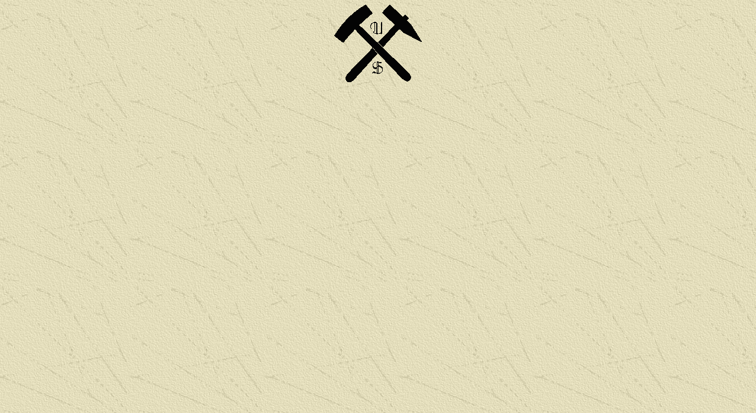

--- FILE ---
content_type: text/html; charset=UTF-8
request_url: https://www.sicherheitslampe.de/logo.html
body_size: 191
content:
<!DOCTYPE HTML PUBLIC "-//W3C//DTD HTML 4.01 Transitional//EN">
<html>
<head>
  <title>Logo</title>
  <base target="_self">
</head>
<body style="color: rgb(0, 0, 0); background-color: rgb(255, 255, 255); background-image: url('hintergrund.jpg')"
 link="#993300" vlink="#666600" background="hintergrund.jpg" bgcolor="#FFFFFF" text="#000000" alink="#CC3300">
<p align="center"><img src="logo.gif" alt="Logo" border="0" align="middle" width="148" height="131"></p></font>
</body>
</html>
